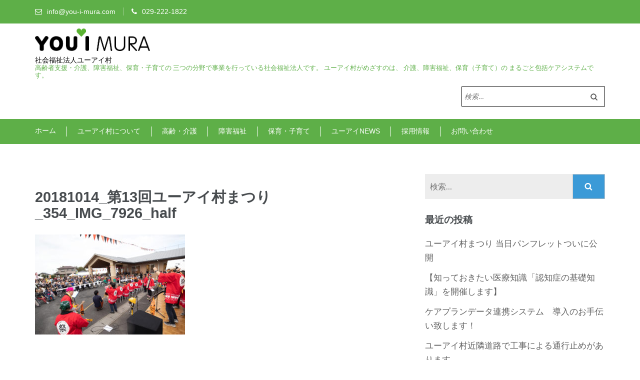

--- FILE ---
content_type: text/html; charset=UTF-8
request_url: https://you-i-mura.com/20181014_%E7%AC%AC13%E5%9B%9E%E3%83%A6%E3%83%BC%E3%82%A2%E3%82%A4%E6%9D%91%E3%81%BE%E3%81%A4%E3%82%8A_354_img_7926_half/
body_size: 19305
content:
    <!DOCTYPE html>
    <html dir="ltr" lang="ja" prefix="og: https://ogp.me/ns#">
    <head>

    <meta charset="UTF-8">
    <meta name="viewport" content="width=device-width, initial-scale=1">
    <link rel="profile" href="http://gmpg.org/xfn/11">
    <link rel="pingback" href="https://you-i-mura.com/wp/xmlrpc.php">
    <title>20181014_第13回ユーアイ村まつり_354_IMG_7926_half | 社会福祉法人ユーアイ村</title>

		<!-- All in One SEO 4.9.0 - aioseo.com -->
	<meta name="robots" content="max-image-preview:large" />
	<meta name="author" content="@you-i_mura"/>
	<link rel="canonical" href="https://you-i-mura.com/20181014_%e7%ac%ac13%e5%9b%9e%e3%83%a6%e3%83%bc%e3%82%a2%e3%82%a4%e6%9d%91%e3%81%be%e3%81%a4%e3%82%8a_354_img_7926_half/" />
	<meta name="generator" content="All in One SEO (AIOSEO) 4.9.0" />
		<meta property="og:locale" content="ja_JP" />
		<meta property="og:site_name" content="社会福祉法人ユーアイ村 | 高齢者支援・介護、障害福祉、保育・子育ての 三つの分野で事業を行っている社会福祉法人です。 ユーアイ村がめざすのは、 介護、障害福祉、保育（子育て）の まるごと包括ケアシステムです。" />
		<meta property="og:type" content="article" />
		<meta property="og:title" content="20181014_第13回ユーアイ村まつり_354_IMG_7926_half | 社会福祉法人ユーアイ村" />
		<meta property="og:url" content="https://you-i-mura.com/20181014_%e7%ac%ac13%e5%9b%9e%e3%83%a6%e3%83%bc%e3%82%a2%e3%82%a4%e6%9d%91%e3%81%be%e3%81%a4%e3%82%8a_354_img_7926_half/" />
		<meta property="og:image" content="https://you-i-mura.com/wp/wp-content/uploads/2018/06/cropped-logo-1.png" />
		<meta property="og:image:secure_url" content="https://you-i-mura.com/wp/wp-content/uploads/2018/06/cropped-logo-1.png" />
		<meta property="article:published_time" content="2021-08-11T04:09:44+00:00" />
		<meta property="article:modified_time" content="2021-08-11T04:09:44+00:00" />
		<meta name="twitter:card" content="summary" />
		<meta name="twitter:title" content="20181014_第13回ユーアイ村まつり_354_IMG_7926_half | 社会福祉法人ユーアイ村" />
		<meta name="twitter:image" content="https://you-i-mura.com/wp/wp-content/uploads/2018/06/cropped-logo-1.png" />
		<script type="application/ld+json" class="aioseo-schema">
			{"@context":"https:\/\/schema.org","@graph":[{"@type":"BreadcrumbList","@id":"https:\/\/you-i-mura.com\/20181014_%e7%ac%ac13%e5%9b%9e%e3%83%a6%e3%83%bc%e3%82%a2%e3%82%a4%e6%9d%91%e3%81%be%e3%81%a4%e3%82%8a_354_img_7926_half\/#breadcrumblist","itemListElement":[{"@type":"ListItem","@id":"https:\/\/you-i-mura.com#listItem","position":1,"name":"\u30db\u30fc\u30e0","item":"https:\/\/you-i-mura.com","nextItem":{"@type":"ListItem","@id":"https:\/\/you-i-mura.com\/20181014_%e7%ac%ac13%e5%9b%9e%e3%83%a6%e3%83%bc%e3%82%a2%e3%82%a4%e6%9d%91%e3%81%be%e3%81%a4%e3%82%8a_354_img_7926_half\/#listItem","name":"20181014_\u7b2c13\u56de\u30e6\u30fc\u30a2\u30a4\u6751\u307e\u3064\u308a_354_IMG_7926_half"}},{"@type":"ListItem","@id":"https:\/\/you-i-mura.com\/20181014_%e7%ac%ac13%e5%9b%9e%e3%83%a6%e3%83%bc%e3%82%a2%e3%82%a4%e6%9d%91%e3%81%be%e3%81%a4%e3%82%8a_354_img_7926_half\/#listItem","position":2,"name":"20181014_\u7b2c13\u56de\u30e6\u30fc\u30a2\u30a4\u6751\u307e\u3064\u308a_354_IMG_7926_half","previousItem":{"@type":"ListItem","@id":"https:\/\/you-i-mura.com#listItem","name":"\u30db\u30fc\u30e0"}}]},{"@type":"ItemPage","@id":"https:\/\/you-i-mura.com\/20181014_%e7%ac%ac13%e5%9b%9e%e3%83%a6%e3%83%bc%e3%82%a2%e3%82%a4%e6%9d%91%e3%81%be%e3%81%a4%e3%82%8a_354_img_7926_half\/#itempage","url":"https:\/\/you-i-mura.com\/20181014_%e7%ac%ac13%e5%9b%9e%e3%83%a6%e3%83%bc%e3%82%a2%e3%82%a4%e6%9d%91%e3%81%be%e3%81%a4%e3%82%8a_354_img_7926_half\/","name":"20181014_\u7b2c13\u56de\u30e6\u30fc\u30a2\u30a4\u6751\u307e\u3064\u308a_354_IMG_7926_half | \u793e\u4f1a\u798f\u7949\u6cd5\u4eba\u30e6\u30fc\u30a2\u30a4\u6751","inLanguage":"ja","isPartOf":{"@id":"https:\/\/you-i-mura.com\/#website"},"breadcrumb":{"@id":"https:\/\/you-i-mura.com\/20181014_%e7%ac%ac13%e5%9b%9e%e3%83%a6%e3%83%bc%e3%82%a2%e3%82%a4%e6%9d%91%e3%81%be%e3%81%a4%e3%82%8a_354_img_7926_half\/#breadcrumblist"},"author":{"@id":"https:\/\/you-i-mura.com\/author\/you-i_mura\/#author"},"creator":{"@id":"https:\/\/you-i-mura.com\/author\/you-i_mura\/#author"},"datePublished":"2021-08-11T13:09:44+09:00","dateModified":"2021-08-11T13:09:44+09:00"},{"@type":"Organization","@id":"https:\/\/you-i-mura.com\/#organization","name":"\u793e\u4f1a\u798f\u7949\u6cd5\u4eba\u30e6\u30fc\u30a2\u30a4\u6751","description":"\u9ad8\u9f62\u8005\u652f\u63f4\u30fb\u4ecb\u8b77\u3001\u969c\u5bb3\u798f\u7949\u3001\u4fdd\u80b2\u30fb\u5b50\u80b2\u3066\u306e \u4e09\u3064\u306e\u5206\u91ce\u3067\u4e8b\u696d\u3092\u884c\u3063\u3066\u3044\u308b\u793e\u4f1a\u798f\u7949\u6cd5\u4eba\u3067\u3059\u3002 \u30e6\u30fc\u30a2\u30a4\u6751\u304c\u3081\u3056\u3059\u306e\u306f\u3001 \u4ecb\u8b77\u3001\u969c\u5bb3\u798f\u7949\u3001\u4fdd\u80b2\uff08\u5b50\u80b2\u3066\uff09\u306e \u307e\u308b\u3054\u3068\u5305\u62ec\u30b1\u30a2\u30b7\u30b9\u30c6\u30e0\u3067\u3059\u3002","url":"https:\/\/you-i-mura.com\/","logo":{"@type":"ImageObject","url":"https:\/\/you-i-mura.com\/wp\/wp-content\/uploads\/2018\/06\/logo.png","@id":"https:\/\/you-i-mura.com\/20181014_%e7%ac%ac13%e5%9b%9e%e3%83%a6%e3%83%bc%e3%82%a2%e3%82%a4%e6%9d%91%e3%81%be%e3%81%a4%e3%82%8a_354_img_7926_half\/#organizationLogo","width":527,"height":102},"image":{"@id":"https:\/\/you-i-mura.com\/20181014_%e7%ac%ac13%e5%9b%9e%e3%83%a6%e3%83%bc%e3%82%a2%e3%82%a4%e6%9d%91%e3%81%be%e3%81%a4%e3%82%8a_354_img_7926_half\/#organizationLogo"}},{"@type":"Person","@id":"https:\/\/you-i-mura.com\/author\/you-i_mura\/#author","url":"https:\/\/you-i-mura.com\/author\/you-i_mura\/","name":"@you-i_mura","image":{"@type":"ImageObject","@id":"https:\/\/you-i-mura.com\/20181014_%e7%ac%ac13%e5%9b%9e%e3%83%a6%e3%83%bc%e3%82%a2%e3%82%a4%e6%9d%91%e3%81%be%e3%81%a4%e3%82%8a_354_img_7926_half\/#authorImage","url":"https:\/\/secure.gravatar.com\/avatar\/a425a492b937f21d28a13aa708c641f7da767d75c01f96f69e496044aac8e5ff?s=96&d=mm&r=g","width":96,"height":96,"caption":"@you-i_mura"}},{"@type":"WebSite","@id":"https:\/\/you-i-mura.com\/#website","url":"https:\/\/you-i-mura.com\/","name":"\u793e\u4f1a\u798f\u7949\u6cd5\u4eba\u30e6\u30fc\u30a2\u30a4\u6751","alternateName":"YOU-I-MURA","description":"\u9ad8\u9f62\u8005\u652f\u63f4\u30fb\u4ecb\u8b77\u3001\u969c\u5bb3\u798f\u7949\u3001\u4fdd\u80b2\u30fb\u5b50\u80b2\u3066\u306e \u4e09\u3064\u306e\u5206\u91ce\u3067\u4e8b\u696d\u3092\u884c\u3063\u3066\u3044\u308b\u793e\u4f1a\u798f\u7949\u6cd5\u4eba\u3067\u3059\u3002 \u30e6\u30fc\u30a2\u30a4\u6751\u304c\u3081\u3056\u3059\u306e\u306f\u3001 \u4ecb\u8b77\u3001\u969c\u5bb3\u798f\u7949\u3001\u4fdd\u80b2\uff08\u5b50\u80b2\u3066\uff09\u306e \u307e\u308b\u3054\u3068\u5305\u62ec\u30b1\u30a2\u30b7\u30b9\u30c6\u30e0\u3067\u3059\u3002","inLanguage":"ja","publisher":{"@id":"https:\/\/you-i-mura.com\/#organization"}}]}
		</script>
		<!-- All in One SEO -->

<link rel='dns-prefetch' href='//fonts.googleapis.com' />
<link rel="alternate" type="application/rss+xml" title="社会福祉法人ユーアイ村 &raquo; フィード" href="https://you-i-mura.com/feed/" />
<link rel="alternate" type="application/rss+xml" title="社会福祉法人ユーアイ村 &raquo; コメントフィード" href="https://you-i-mura.com/comments/feed/" />
<link rel="alternate" type="application/rss+xml" title="社会福祉法人ユーアイ村 &raquo; 20181014_第13回ユーアイ村まつり_354_IMG_7926_half のコメントのフィード" href="https://you-i-mura.com/feed/?attachment_id=4141" />
<link rel="alternate" title="oEmbed (JSON)" type="application/json+oembed" href="https://you-i-mura.com/wp-json/oembed/1.0/embed?url=https%3A%2F%2Fyou-i-mura.com%2F20181014_%25e7%25ac%25ac13%25e5%259b%259e%25e3%2583%25a6%25e3%2583%25bc%25e3%2582%25a2%25e3%2582%25a4%25e6%259d%2591%25e3%2581%25be%25e3%2581%25a4%25e3%2582%258a_354_img_7926_half%2F" />
<link rel="alternate" title="oEmbed (XML)" type="text/xml+oembed" href="https://you-i-mura.com/wp-json/oembed/1.0/embed?url=https%3A%2F%2Fyou-i-mura.com%2F20181014_%25e7%25ac%25ac13%25e5%259b%259e%25e3%2583%25a6%25e3%2583%25bc%25e3%2582%25a2%25e3%2582%25a4%25e6%259d%2591%25e3%2581%25be%25e3%2581%25a4%25e3%2582%258a_354_img_7926_half%2F&#038;format=xml" />
<style id='wp-img-auto-sizes-contain-inline-css' type='text/css'>
img:is([sizes=auto i],[sizes^="auto," i]){contain-intrinsic-size:3000px 1500px}
/*# sourceURL=wp-img-auto-sizes-contain-inline-css */
</style>
<link rel='stylesheet' id='sbi_styles-css' href='https://you-i-mura.com/wp/wp-content/plugins/instagram-feed/css/sbi-styles.min.css?ver=6.10.0' type='text/css' media='all' />
<style id='wp-emoji-styles-inline-css' type='text/css'>

	img.wp-smiley, img.emoji {
		display: inline !important;
		border: none !important;
		box-shadow: none !important;
		height: 1em !important;
		width: 1em !important;
		margin: 0 0.07em !important;
		vertical-align: -0.1em !important;
		background: none !important;
		padding: 0 !important;
	}
/*# sourceURL=wp-emoji-styles-inline-css */
</style>
<style id='wp-block-library-inline-css' type='text/css'>
:root{--wp-block-synced-color:#7a00df;--wp-block-synced-color--rgb:122,0,223;--wp-bound-block-color:var(--wp-block-synced-color);--wp-editor-canvas-background:#ddd;--wp-admin-theme-color:#007cba;--wp-admin-theme-color--rgb:0,124,186;--wp-admin-theme-color-darker-10:#006ba1;--wp-admin-theme-color-darker-10--rgb:0,107,160.5;--wp-admin-theme-color-darker-20:#005a87;--wp-admin-theme-color-darker-20--rgb:0,90,135;--wp-admin-border-width-focus:2px}@media (min-resolution:192dpi){:root{--wp-admin-border-width-focus:1.5px}}.wp-element-button{cursor:pointer}:root .has-very-light-gray-background-color{background-color:#eee}:root .has-very-dark-gray-background-color{background-color:#313131}:root .has-very-light-gray-color{color:#eee}:root .has-very-dark-gray-color{color:#313131}:root .has-vivid-green-cyan-to-vivid-cyan-blue-gradient-background{background:linear-gradient(135deg,#00d084,#0693e3)}:root .has-purple-crush-gradient-background{background:linear-gradient(135deg,#34e2e4,#4721fb 50%,#ab1dfe)}:root .has-hazy-dawn-gradient-background{background:linear-gradient(135deg,#faaca8,#dad0ec)}:root .has-subdued-olive-gradient-background{background:linear-gradient(135deg,#fafae1,#67a671)}:root .has-atomic-cream-gradient-background{background:linear-gradient(135deg,#fdd79a,#004a59)}:root .has-nightshade-gradient-background{background:linear-gradient(135deg,#330968,#31cdcf)}:root .has-midnight-gradient-background{background:linear-gradient(135deg,#020381,#2874fc)}:root{--wp--preset--font-size--normal:16px;--wp--preset--font-size--huge:42px}.has-regular-font-size{font-size:1em}.has-larger-font-size{font-size:2.625em}.has-normal-font-size{font-size:var(--wp--preset--font-size--normal)}.has-huge-font-size{font-size:var(--wp--preset--font-size--huge)}.has-text-align-center{text-align:center}.has-text-align-left{text-align:left}.has-text-align-right{text-align:right}.has-fit-text{white-space:nowrap!important}#end-resizable-editor-section{display:none}.aligncenter{clear:both}.items-justified-left{justify-content:flex-start}.items-justified-center{justify-content:center}.items-justified-right{justify-content:flex-end}.items-justified-space-between{justify-content:space-between}.screen-reader-text{border:0;clip-path:inset(50%);height:1px;margin:-1px;overflow:hidden;padding:0;position:absolute;width:1px;word-wrap:normal!important}.screen-reader-text:focus{background-color:#ddd;clip-path:none;color:#444;display:block;font-size:1em;height:auto;left:5px;line-height:normal;padding:15px 23px 14px;text-decoration:none;top:5px;width:auto;z-index:100000}html :where(.has-border-color){border-style:solid}html :where([style*=border-top-color]){border-top-style:solid}html :where([style*=border-right-color]){border-right-style:solid}html :where([style*=border-bottom-color]){border-bottom-style:solid}html :where([style*=border-left-color]){border-left-style:solid}html :where([style*=border-width]){border-style:solid}html :where([style*=border-top-width]){border-top-style:solid}html :where([style*=border-right-width]){border-right-style:solid}html :where([style*=border-bottom-width]){border-bottom-style:solid}html :where([style*=border-left-width]){border-left-style:solid}html :where(img[class*=wp-image-]){height:auto;max-width:100%}:where(figure){margin:0 0 1em}html :where(.is-position-sticky){--wp-admin--admin-bar--position-offset:var(--wp-admin--admin-bar--height,0px)}@media screen and (max-width:600px){html :where(.is-position-sticky){--wp-admin--admin-bar--position-offset:0px}}

/*# sourceURL=wp-block-library-inline-css */
</style><style id='global-styles-inline-css' type='text/css'>
:root{--wp--preset--aspect-ratio--square: 1;--wp--preset--aspect-ratio--4-3: 4/3;--wp--preset--aspect-ratio--3-4: 3/4;--wp--preset--aspect-ratio--3-2: 3/2;--wp--preset--aspect-ratio--2-3: 2/3;--wp--preset--aspect-ratio--16-9: 16/9;--wp--preset--aspect-ratio--9-16: 9/16;--wp--preset--color--black: #000000;--wp--preset--color--cyan-bluish-gray: #abb8c3;--wp--preset--color--white: #ffffff;--wp--preset--color--pale-pink: #f78da7;--wp--preset--color--vivid-red: #cf2e2e;--wp--preset--color--luminous-vivid-orange: #ff6900;--wp--preset--color--luminous-vivid-amber: #fcb900;--wp--preset--color--light-green-cyan: #7bdcb5;--wp--preset--color--vivid-green-cyan: #00d084;--wp--preset--color--pale-cyan-blue: #8ed1fc;--wp--preset--color--vivid-cyan-blue: #0693e3;--wp--preset--color--vivid-purple: #9b51e0;--wp--preset--gradient--vivid-cyan-blue-to-vivid-purple: linear-gradient(135deg,rgb(6,147,227) 0%,rgb(155,81,224) 100%);--wp--preset--gradient--light-green-cyan-to-vivid-green-cyan: linear-gradient(135deg,rgb(122,220,180) 0%,rgb(0,208,130) 100%);--wp--preset--gradient--luminous-vivid-amber-to-luminous-vivid-orange: linear-gradient(135deg,rgb(252,185,0) 0%,rgb(255,105,0) 100%);--wp--preset--gradient--luminous-vivid-orange-to-vivid-red: linear-gradient(135deg,rgb(255,105,0) 0%,rgb(207,46,46) 100%);--wp--preset--gradient--very-light-gray-to-cyan-bluish-gray: linear-gradient(135deg,rgb(238,238,238) 0%,rgb(169,184,195) 100%);--wp--preset--gradient--cool-to-warm-spectrum: linear-gradient(135deg,rgb(74,234,220) 0%,rgb(151,120,209) 20%,rgb(207,42,186) 40%,rgb(238,44,130) 60%,rgb(251,105,98) 80%,rgb(254,248,76) 100%);--wp--preset--gradient--blush-light-purple: linear-gradient(135deg,rgb(255,206,236) 0%,rgb(152,150,240) 100%);--wp--preset--gradient--blush-bordeaux: linear-gradient(135deg,rgb(254,205,165) 0%,rgb(254,45,45) 50%,rgb(107,0,62) 100%);--wp--preset--gradient--luminous-dusk: linear-gradient(135deg,rgb(255,203,112) 0%,rgb(199,81,192) 50%,rgb(65,88,208) 100%);--wp--preset--gradient--pale-ocean: linear-gradient(135deg,rgb(255,245,203) 0%,rgb(182,227,212) 50%,rgb(51,167,181) 100%);--wp--preset--gradient--electric-grass: linear-gradient(135deg,rgb(202,248,128) 0%,rgb(113,206,126) 100%);--wp--preset--gradient--midnight: linear-gradient(135deg,rgb(2,3,129) 0%,rgb(40,116,252) 100%);--wp--preset--font-size--small: 13px;--wp--preset--font-size--medium: 20px;--wp--preset--font-size--large: 36px;--wp--preset--font-size--x-large: 42px;--wp--preset--spacing--20: 0.44rem;--wp--preset--spacing--30: 0.67rem;--wp--preset--spacing--40: 1rem;--wp--preset--spacing--50: 1.5rem;--wp--preset--spacing--60: 2.25rem;--wp--preset--spacing--70: 3.38rem;--wp--preset--spacing--80: 5.06rem;--wp--preset--shadow--natural: 6px 6px 9px rgba(0, 0, 0, 0.2);--wp--preset--shadow--deep: 12px 12px 50px rgba(0, 0, 0, 0.4);--wp--preset--shadow--sharp: 6px 6px 0px rgba(0, 0, 0, 0.2);--wp--preset--shadow--outlined: 6px 6px 0px -3px rgb(255, 255, 255), 6px 6px rgb(0, 0, 0);--wp--preset--shadow--crisp: 6px 6px 0px rgb(0, 0, 0);}:where(.is-layout-flex){gap: 0.5em;}:where(.is-layout-grid){gap: 0.5em;}body .is-layout-flex{display: flex;}.is-layout-flex{flex-wrap: wrap;align-items: center;}.is-layout-flex > :is(*, div){margin: 0;}body .is-layout-grid{display: grid;}.is-layout-grid > :is(*, div){margin: 0;}:where(.wp-block-columns.is-layout-flex){gap: 2em;}:where(.wp-block-columns.is-layout-grid){gap: 2em;}:where(.wp-block-post-template.is-layout-flex){gap: 1.25em;}:where(.wp-block-post-template.is-layout-grid){gap: 1.25em;}.has-black-color{color: var(--wp--preset--color--black) !important;}.has-cyan-bluish-gray-color{color: var(--wp--preset--color--cyan-bluish-gray) !important;}.has-white-color{color: var(--wp--preset--color--white) !important;}.has-pale-pink-color{color: var(--wp--preset--color--pale-pink) !important;}.has-vivid-red-color{color: var(--wp--preset--color--vivid-red) !important;}.has-luminous-vivid-orange-color{color: var(--wp--preset--color--luminous-vivid-orange) !important;}.has-luminous-vivid-amber-color{color: var(--wp--preset--color--luminous-vivid-amber) !important;}.has-light-green-cyan-color{color: var(--wp--preset--color--light-green-cyan) !important;}.has-vivid-green-cyan-color{color: var(--wp--preset--color--vivid-green-cyan) !important;}.has-pale-cyan-blue-color{color: var(--wp--preset--color--pale-cyan-blue) !important;}.has-vivid-cyan-blue-color{color: var(--wp--preset--color--vivid-cyan-blue) !important;}.has-vivid-purple-color{color: var(--wp--preset--color--vivid-purple) !important;}.has-black-background-color{background-color: var(--wp--preset--color--black) !important;}.has-cyan-bluish-gray-background-color{background-color: var(--wp--preset--color--cyan-bluish-gray) !important;}.has-white-background-color{background-color: var(--wp--preset--color--white) !important;}.has-pale-pink-background-color{background-color: var(--wp--preset--color--pale-pink) !important;}.has-vivid-red-background-color{background-color: var(--wp--preset--color--vivid-red) !important;}.has-luminous-vivid-orange-background-color{background-color: var(--wp--preset--color--luminous-vivid-orange) !important;}.has-luminous-vivid-amber-background-color{background-color: var(--wp--preset--color--luminous-vivid-amber) !important;}.has-light-green-cyan-background-color{background-color: var(--wp--preset--color--light-green-cyan) !important;}.has-vivid-green-cyan-background-color{background-color: var(--wp--preset--color--vivid-green-cyan) !important;}.has-pale-cyan-blue-background-color{background-color: var(--wp--preset--color--pale-cyan-blue) !important;}.has-vivid-cyan-blue-background-color{background-color: var(--wp--preset--color--vivid-cyan-blue) !important;}.has-vivid-purple-background-color{background-color: var(--wp--preset--color--vivid-purple) !important;}.has-black-border-color{border-color: var(--wp--preset--color--black) !important;}.has-cyan-bluish-gray-border-color{border-color: var(--wp--preset--color--cyan-bluish-gray) !important;}.has-white-border-color{border-color: var(--wp--preset--color--white) !important;}.has-pale-pink-border-color{border-color: var(--wp--preset--color--pale-pink) !important;}.has-vivid-red-border-color{border-color: var(--wp--preset--color--vivid-red) !important;}.has-luminous-vivid-orange-border-color{border-color: var(--wp--preset--color--luminous-vivid-orange) !important;}.has-luminous-vivid-amber-border-color{border-color: var(--wp--preset--color--luminous-vivid-amber) !important;}.has-light-green-cyan-border-color{border-color: var(--wp--preset--color--light-green-cyan) !important;}.has-vivid-green-cyan-border-color{border-color: var(--wp--preset--color--vivid-green-cyan) !important;}.has-pale-cyan-blue-border-color{border-color: var(--wp--preset--color--pale-cyan-blue) !important;}.has-vivid-cyan-blue-border-color{border-color: var(--wp--preset--color--vivid-cyan-blue) !important;}.has-vivid-purple-border-color{border-color: var(--wp--preset--color--vivid-purple) !important;}.has-vivid-cyan-blue-to-vivid-purple-gradient-background{background: var(--wp--preset--gradient--vivid-cyan-blue-to-vivid-purple) !important;}.has-light-green-cyan-to-vivid-green-cyan-gradient-background{background: var(--wp--preset--gradient--light-green-cyan-to-vivid-green-cyan) !important;}.has-luminous-vivid-amber-to-luminous-vivid-orange-gradient-background{background: var(--wp--preset--gradient--luminous-vivid-amber-to-luminous-vivid-orange) !important;}.has-luminous-vivid-orange-to-vivid-red-gradient-background{background: var(--wp--preset--gradient--luminous-vivid-orange-to-vivid-red) !important;}.has-very-light-gray-to-cyan-bluish-gray-gradient-background{background: var(--wp--preset--gradient--very-light-gray-to-cyan-bluish-gray) !important;}.has-cool-to-warm-spectrum-gradient-background{background: var(--wp--preset--gradient--cool-to-warm-spectrum) !important;}.has-blush-light-purple-gradient-background{background: var(--wp--preset--gradient--blush-light-purple) !important;}.has-blush-bordeaux-gradient-background{background: var(--wp--preset--gradient--blush-bordeaux) !important;}.has-luminous-dusk-gradient-background{background: var(--wp--preset--gradient--luminous-dusk) !important;}.has-pale-ocean-gradient-background{background: var(--wp--preset--gradient--pale-ocean) !important;}.has-electric-grass-gradient-background{background: var(--wp--preset--gradient--electric-grass) !important;}.has-midnight-gradient-background{background: var(--wp--preset--gradient--midnight) !important;}.has-small-font-size{font-size: var(--wp--preset--font-size--small) !important;}.has-medium-font-size{font-size: var(--wp--preset--font-size--medium) !important;}.has-large-font-size{font-size: var(--wp--preset--font-size--large) !important;}.has-x-large-font-size{font-size: var(--wp--preset--font-size--x-large) !important;}
/*# sourceURL=global-styles-inline-css */
</style>

<style id='classic-theme-styles-inline-css' type='text/css'>
/*! This file is auto-generated */
.wp-block-button__link{color:#fff;background-color:#32373c;border-radius:9999px;box-shadow:none;text-decoration:none;padding:calc(.667em + 2px) calc(1.333em + 2px);font-size:1.125em}.wp-block-file__button{background:#32373c;color:#fff;text-decoration:none}
/*# sourceURL=/wp-includes/css/classic-themes.min.css */
</style>
<link rel='stylesheet' id='fvp-frontend-css' href='https://you-i-mura.com/wp/wp-content/plugins/featured-video-plus/styles/frontend.css?ver=2.3.3' type='text/css' media='all' />
<link rel='stylesheet' id='wp-components-css' href='https://you-i-mura.com/wp/wp-includes/css/dist/components/style.min.css?ver=6.9' type='text/css' media='all' />
<link rel='stylesheet' id='godaddy-styles-css' href='https://you-i-mura.com/wp/wp-content/plugins/coblocks/includes/Dependencies/GoDaddy/Styles/build/latest.css?ver=2.0.2' type='text/css' media='all' />
<link rel='stylesheet' id='parent-style-css' href='https://you-i-mura.com/wp/wp-content/themes/education-zone-pro/style.css?ver=6.9' type='text/css' media='all' />
<link rel='stylesheet' id='child-style-css' href='https://you-i-mura.com/wp/wp-content/themes/education-child/style.css?ver=6.9' type='text/css' media='all' />
<link rel='stylesheet' id='font-awesome-css' href='https://you-i-mura.com/wp/wp-content/themes/education-zone-pro/css/font-awesome.css?ver=6.9' type='text/css' media='all' />
<link rel='stylesheet' id='animate-css' href='https://you-i-mura.com/wp/wp-content/themes/education-zone-pro/css/animate.css?ver=6.9' type='text/css' media='all' />
<link rel='stylesheet' id='owl-carousel-min-css' href='https://you-i-mura.com/wp/wp-content/themes/education-zone-pro/css/owl.carousel.min.css?ver=6.9' type='text/css' media='all' />
<link rel='stylesheet' id='owl-theme-default-min-css' href='https://you-i-mura.com/wp/wp-content/themes/education-zone-pro/css/owl.theme.default.min.css?ver=6.9' type='text/css' media='all' />
<link rel='stylesheet' id='lightslider-style-css' href='https://you-i-mura.com/wp/wp-content/themes/education-zone-pro/css/lightslider.css?ver=6.9' type='text/css' media='all' />
<link rel='stylesheet' id='customscrollbar-style-css' href='https://you-i-mura.com/wp/wp-content/themes/education-zone-pro/css/jquery.mCustomScrollbar.css?ver=6.9' type='text/css' media='all' />
<link rel='stylesheet' id='jquery-sidrlight-css' href='https://you-i-mura.com/wp/wp-content/themes/education-zone-pro/css/jquery.sidr.light.css?ver=6.9' type='text/css' media='all' />
<link rel='stylesheet' id='odometer-css' href='https://you-i-mura.com/wp/wp-content/themes/education-zone-pro/css/odometer.css?ver=6.9' type='text/css' media='all' />
<link rel='stylesheet' id='education-zone-pro-style-css' href='https://you-i-mura.com/wp/wp-content/themes/education-child/style.css?ver=6.9' type='text/css' media='all' />
<link rel='stylesheet' id='jquery.fancybox-css' href='https://you-i-mura.com/wp/wp-content/themes/education-zone-pro/js/fancybox/jquery.fancybox.css?ver=2.1.5' type='text/css' media='all' />
<link rel='stylesheet' id='education-zone-pro-google-fonts-css' href='https://fonts.googleapis.com/css?family=Lato%3Aregular%7CLato%3A700&#038;subset' type='text/css' media='all' />
<link rel='stylesheet' id='kirki_google_fonts-css' href='https://fonts.googleapis.com/css?family=Lato%3Aregular%2C700&#038;subset&#038;ver=3.0.16' type='text/css' media='all' />
<script type="text/javascript" src="https://you-i-mura.com/wp/wp-includes/js/jquery/jquery.min.js?ver=3.7.1" id="jquery-core-js"></script>
<script type="text/javascript" src="https://you-i-mura.com/wp/wp-includes/js/jquery/jquery-migrate.min.js?ver=3.4.1" id="jquery-migrate-js"></script>
<script type="text/javascript" src="https://you-i-mura.com/wp/wp-content/plugins/featured-video-plus/js/jquery.fitvids.min.js?ver=master-2015-08" id="jquery.fitvids-js"></script>
<script type="text/javascript" id="fvp-frontend-js-extra">
/* <![CDATA[ */
var fvpdata = {"ajaxurl":"https://you-i-mura.com/wp/wp-admin/admin-ajax.php","nonce":"9cc1b86b87","fitvids":"1","dynamic":"","overlay":"","opacity":"0.75","color":"b","width":"640"};
//# sourceURL=fvp-frontend-js-extra
/* ]]> */
</script>
<script type="text/javascript" src="https://you-i-mura.com/wp/wp-content/plugins/featured-video-plus/js/frontend.min.js?ver=2.3.3" id="fvp-frontend-js"></script>
<link rel="https://api.w.org/" href="https://you-i-mura.com/wp-json/" /><link rel="alternate" title="JSON" type="application/json" href="https://you-i-mura.com/wp-json/wp/v2/media/4141" /><link rel="EditURI" type="application/rsd+xml" title="RSD" href="https://you-i-mura.com/wp/xmlrpc.php?rsd" />
<meta name="generator" content="WordPress 6.9" />
<link rel='shortlink' href='https://you-i-mura.com/?p=4141' />
<style type='text/css' media='all'>    
    body{
    	font-size: 18px;
    	line-height: 28px;
    	color: #5d5d5d;
    	font-family: Lato;
        font-weight: 400;
        font-style: normal;
        background: url() #ffffff;
    }  

    body,
    button,
    input,
    select,
    textarea{
        font-family: Lato;
    }
    
    a{
        color: #3b9ad7;   
    }


    .site-header .site-branding .site-description{
        font-family: Lato; 
    }

    
    /* home page section title style */
    
    .welcome-note .header-part .section-title,
    .featured-courses .header-part .section-title,
    .theme .header-part .section-title,
    .choose-us .header-part .section-title,
    .student-stories .header-part .section-title,
    .latest-events .header-part .section-title,
    .news-category .section-title,
    .team-section .header-part .section-title,
    .photo-gallery .header-part .section-title,
    .page-header .page-title {
        font-size: 38px;
    	line-height: 42px;
    	font-family: Lato;
        font-weight: 700;
        font-style: normal;        
    }

    .welcome-note .header-part .section-title,
    .featured-courses .header-part .section-title,
    .choose-us .header-part .section-title,
    .latest-events .header-part .section-title,
    .news-category .section-title,
    .photo-gallery .header-part .section-title,
    .page-header .page-title{
        color: #5d5d5d;
    }


    .site-header .apply-btn{border-color: #3b9ad7;}

    .site-header .apply-btn:hover,
    .site-header .apply-btn:focus{
        background: #3b9ad7;
    }
    
    
    #primary .post .entry-title{
        font-size: 29px;;
        line-height: 32px;
        font-family: Lato;
        font-weight: 700;
    }
    
    #secondary .widget-title,
    .widget-area .widget-title,
    #secondary .widget.widget_education_zone_pro_stat_counter_widget .col span,
    .site-footer .widget.widget_education_zone_pro_stat_counter_widget .col span{
        font-family: Lato;
    }
  
    /* H1 content */
    .post .entry-content h1,
    .page .entry-content h1{
        font-family: Lato;
        font-size: 38px;
        font-weight: 700;
        font-style: normal;
        line-height: 42px;
        color: #474b4e;
    }
    
    /* H2 content */
    .post .entry-content h2,
    .page .entry-content h2{
        font-family: Lato;
        font-size: 29px;
        font-weight: 700;
        font-style: normal;
        line-height: 32px;
        color: #393939;
    }
    
    /* H3 content */
    .post .entry-content h3,
    .page .entry-content h3{
        font-family: Lato;
        font-size: 23px;
        font-weight: 700;
        font-style: normal;
        line-height: 28px;
        color: #393939;
    }
    
    /* H4 content */
    .post .entry-content h4,
    .page .entry-content h4{
        font-family: Lato;
        font-size: 21px;
        font-weight: 700;
        font-style: normal;
        line-height: 25px;
        color: #393939;
    }
    
    /* H5 content */
    .post .entry-content h5,
    .page .entry-content h5{
        font-family: Lato;
        font-size: 19px;
        font-weight: 700;
        font-style: normal;
        line-height: 22px;
        color: #393939;
    }
    
    /* H6 content */
    .post .entry-content h6,
    .page .entry-content h6{
        font-family: Lato;
        font-size: 17px;
        font-weight: 700;
        font-style: normal;
        line-height: 21px;
        color: #393939;
    }
    
    .site-header .header-top,
    .site-header .header-top .secondary-nav ul,
    .site-header .header-bottom,
    .main-navigation ul ul{
        background: #3b9ad7;
    }
    
    .banner .banner-text .text .course-link,
    .featured-courses .learn-more,
    .news-category .more-btn,
    .latest-events .learn-more,
    .featured-courses ul li .image-holder .description .learn-more,
    #primary .read-more, .default-btn{
        background: #3b9ad7;
        border-color: #3b9ad7;
    }
    
    .welcome-note .col h3{
        color: #3b9ad7;
    }
    
    .featured-courses .learn-more:hover,
    .featured-courses .learn-more:focus,
    .news-category .post .entry-header a:hover,
    .news-category .post .entry-header a:focus,
    .news-category .more-btn:hover,
    .news-category .more-btn:focus,
    .choose-us .col h3 a:hover,
    .choose-us .col h3 a:focus,
    .latest-events .post .entry-header a:hover,
    .latest-events .post .entry-header a:focus,
    .latest-events .learn-more:hover,
    .latest-events .learn-more:focus,
    .latest-events .col-2 .post .entry-meta a:hover,
    .latest-events .col-2 .post .entry-meta a:focus,
    .featured-courses ul li .image-holder .description .learn-more:hover,
    .featured-courses ul li .image-holder .description .learn-more:focus,
    #primary .entry-header a:hover,
    #primary .entry-header a:focus,
    #primary .read-more:hover,
    #primary .read-more:focus,
    .default-btn:hover,
    .default-btn:focus{
        color: #3b9ad7;
    }
    
    .navigation.pagination .page-numbers.current,
    .navigation.pagination .page-numbers:hover,
    .navigation.pagination .page-numbers:focus{
        border-color: #3b9ad7;
        color: #3b9ad7;
    }
    
    .theme .theme-description .apply:hover,
    .theme .theme-description .apply:focus{
        background: #3b9ad7;
        border-color: #3b9ad7;
    }
    
    .team-section{
        background: #3b9ad7;
    }
    
    .team-section .learn-more{
        color: #3b9ad7;
    }
    
    .subscription form input[type="submit"]{
        color: #3b9ad7 !important;
    }
    
    .subscription form input[type="submit"]:hover,
    .subscription form input[type="submit"]:focus{
        background: #3b9ad7 !important;
    }
    
    #secondary .widget ul li a:hover,
    #secondary .widget ul li a:focus{
        color: #3b9ad7;
    }
    
    #secondary .widget.widget_education_zone_pro_twitter_feeds_widget ul li a,
    #secondary .widget.widget_rss ul li a{
        color: #3b9ad7;
    }
    
    #secondary .widget.widget.widget_education_zone_pro_social_links li a:hover,
    #secondary .widget.widget.widget_education_zone_pro_social_links li a:focus{
        background: #3b9ad7;
        border-color: #3b9ad7;
    }
    
    .widget-area .widget.widget_calendar table caption,
    .widget-area .widget.widget_calendar table td a,
    .widget-area .widget.widget_calendar table thead{
        background: #3b9ad7;
    }
    
    .widget-area .widget .search-form input[type="submit"],
    .page-header form input[type="submit"]{
        background-color: #3b9ad7;
    }
    
    .widget-area .widget.widget_tag_cloud a:hover,
    .widget-area .widget.widget_tag_cloud a:focus{
        background: #3b9ad7;
    }
    
    .widget.widget_newsletterwidget form input[type="submit"]{
        background: #3b9ad7;
    }
    
    #primary .post .entry-content .rara_accordian,
    #primary .page .entry-content .rara_accordian{
        border-color: #3b9ad7;
    }
    
    #primary .post .entry-content .rara_accordian .rara_accordian_title,
    #primary .page .entry-content .rara_accordian .rara_accordian_title,
    #primary .entry-content .rara_call_to_action_button,
    #primary .entry-content .rara_tab_wrap .rara_tab_group .tab-title.active,
    #primary .entry-content .rara_tab_wrap .rara_tab_group .tab-title:hover,
    #primary .entry-content .rara_tab_wrap .rara_tab_group .tab-title:focus,
    #primary .entry-content .social-shortcode a:hover,
    #primary .entry-content .social-shortcode a:focus{
        background: #3b9ad7;
    }
    
    #primary .entry-content .rara_tab_wrap .rara_tab_group .tab-title,
    #primary .entry-content .social-shortcode a{
        border-color: #3b9ad7;
    }
    
    #primary .entry-content .social-shortcode a{
        color: #3b9ad7;
    }
    
    .rara_toggle{
        border-color: #3b9ad7;
    }
    
    .rara_toggle .rara_toggle_title{
        background: #3b9ad7;
    }
    
    .template-courses .cat-posts .cat-nav li a:hover,
    .template-courses .cat-posts .cat-nav li a:focus,
    .template-courses .cat-posts .cat-nav li.is-active a{
        background: #3b9ad7;
    }
    
    #primary .post .entry-content .highlight,
    #primary .page .entry-content .highlight{
        background: #3b9ad7;
    }
    
    #primary .post .entry-content table th,
    #primary .page .entry-content table th{
        background: #3b9ad7;
    }
    
    .tags .fa, .cat-links .fa,
    .tags-links .fa{
        color: #3b9ad7;
    }
    
    .tags a:hover,
    .tags-links a:hover,
    .cat-links a:hover,
    .tags a:focus,
    .tags-links a:focus,
    .cat-links a:focus{
        text-decoration: none;
        color: #3b9ad7;
    }
    
    .comment-form form input[type="submit"]{
        background: #3b9ad7;
    }
    
    .comment-form form input[type="submit"]:hover,
    .comment-form form input[type="submit"]:focus{
        background: #3b9ad7;
        opacity: 0.8; 
    }
    
    .event-details .event-info .text .fa{
        color: #3b9ad7;
    }
    
    .site-footer{
        background: #1f1f1f;
    }
    
    .thumb-text li .box-1{
        background: #dd3333;
    }
    
    .thumb-text li .box-2{
        background: #237d92;
    }
    
    .thumb-text li .box-3{
        background: #5f934c;
    }
    
    .thumb-text li .box-4{
        background: #bbb248;
    }
    
    #primary .post .entry-content form input[type="submit"]:hover,
    #primary .page .entry-content form input[type="submit"]:hover,
    #primary .post .entry-content form input[type="submit"]:focus,
    #primary .page .entry-content form input[type="submit"]:focus{
        background: #3b9ad7;
        opacity: 0.8;
    }

    .site-header.header-two .info-box .fa{
        color: #3b9ad7;
    }

    .site-header.header-three .main-navigation ul li a:hover,
    .site-header.header-three .main-navigation ul li.current-menu-item a,
    .site-header.header-three .main-navigation ul li a:focus,
    .site-header.header-three .main-navigation ul li:hover > a,
    .site-header.header-four .main-navigation ul li a:hover,
    .site-header.header-four .main-navigation ul li.current-menu-item a,
    .site-header.header-four .main-navigation ul li:hover > a{
        color: #3b9ad7;
    }

    .site-header .more-info span a:hover{
        color: #3b9ad7;
        text-decoration: none;
    }

    .site-header.header-five .main-navigation ul li a:hover,
    .site-header.header-five .main-navigation ul li a:focus,
    .site-header.header-five .main-navigation ul li.current-menu-item a,
    .site-header.header-five .main-navigation ul li:hover > a{
        background: #3b9ad7;
    }

    .site-header.header-five .header-top{
        background: #3b9ad7;
    }

    .site-header.header-six .header-top{
        border-bottom-color: #3b9ad7;
    }

    .student-stories .btn-holder .learn-more:hover,
    .student-stories .btn-holder .learn-more:focus{
        background: #3b9ad7;
        border-color: #3b9ad7;
    }

    .site-header.header-two .form-section .example form,
    .site-header.header-five .form-section .example,
    .site-header.header-five .form-section .example form{
        background: #3b9ad7;
    }

    .site-header.header-two .info-box span a:hover,
    .site-header.header-two .info-box span a:focus{
        color: #3b9ad7;
    }

    .template-contact form input[type="submit"]{
        background: #3b9ad7;
        border: 2px solid #3b9ad7;;
    }

    .template-contact form input[type="submit"]:hover,
    .template-contact form input[type="submit"]:focus{
        background: none;
        color: #3b9ad7;;
    }
    
    
    
    
    
    </style>		<style type="text/css" id="wp-custom-css">
			
.featured-courses .header-part h2::before {
    content: "0 歳から100 歳まで";
    display: block;
    font-size: 80%;
    margin-bottom: 10px;
    font-weight: 300;
}

.theme .header-part h2::before{
	content: "まるごと支援します";
	display: block;
	font-size: 80%;
	margin-bottom:10px;
	font-weight:300;
}


.choose-us .header-part h2::before{
	content: "Do one more, what you can.";
	display: block;
	font-size: 160%;
	color: #C8CACB;
	font-family: 'Nunito', sans-serif;
	font-weight: 700;
	margin-bottom: 20px;
}

.choose-us .container::after{
    content: "";
    display: inline-block;
		background: url(https://you-i-mura.com/wp/wp-content/themes/education-child/images/choose_img.jpg) no-repeat;
    width: 300px;
    height: 300px;
    background-size: 100%;
    border-radius: 50%;
}

.team-section::after{
    content: "";
    display: block;
    background: url(https://you-i-mura.com/wp/wp-content/themes/education-child/images/logo_wt.png) no-repeat center;
    height: 60px;
}

.sub-menu a::before{
	display:none;
}
.featured-courses li a{
	transition:all 0.4s;
	display:block;
}
.featured-courses li a:hover{
	opacity:0.8;
}

.fuchidori {
  color: #000;
  -webkit-text-stroke: 2px #FFF;
  text-stroke: 2px #FFF;
}

p.marugoto_food {
	border-top-style:solid;
	border-top-color:#ee7700;
}
p.marugoto_food strong {
	color:#ee7700;
}
p.marugoto_sodan {
	border-top-style:solid;
	border-top-color:#00ada9;
}
p.marugoto_sodan strong {
	color:#00ada9;
}

.required {
    display: inline-block;
    background-color: #AB1D23;
		border-radius:5pt;
    text-align: center;
    color: #fff;
    padding: 5px 7px 4px;
    margin: 2px;
    font-size: 1.0rem;
    font-style: normal;
    line-height: 1.0;
    font-weight: normal;
}

#primary table#contact_table {
	width: 100%;
  border-collapse: collapse;
	table-layout: fixed;
  word-break: break-all;
  word-wrap: break-all;
}

#primary table#contact_table tr{
  border-bottom: solid 2px white;
}

#primary table#contact_table tr:last-child{
  border-bottom: none;
}

#primary table#contact_table th{
  position: relative;
  text-align: left;
  width: 30%;
  background-color: #5EAF48 ! important;
  color: white;
  padding: 10px 0px 0px 10px;
}

#primary table#contact_table th:after{
  display: block;
  content: "";
  width: 0px;
  height: 0px;
  position: absolute;
  top:calc(50% - 10px);
  right:-10px;
  border-left: 10px solid #5EAF48;
  border-top: 10px solid transparent;
  border-bottom: 10px solid transparent;
}

#primary table#contact_table td{
  text-align: left;
  width: 70%;
  background-color: #fff;
  padding: 5px 5px 5px 20px;
}

#primary table#contact_table input.contact_table_input {
	width:100%; 
	box-sizing:border-box;
}
#primary table#contact_table textarea.contact_table_input {
	width:100%; 
	box-sizing:border-box;
	resize:both;
  padding: 10px 0;
  margin: 2px;
}

#primary table#contact_table input[type="radio"] {
  margin-right: 1px;
}

/* 法人案内用 */
details summary.wp-block-coblocks-accordion-item__title {
	display:list-item;
}

/* ユーアイの家 */
.yerrow_button {
  background-color: #ffd700;
  color: #000;
  border-radius: 10px;
  padding: 10px 30px;
  text-decoration: none;
  font-size: 1em;
  box-shadow: 0 5px 0 #b8860b;
}
.yerrow_button:hover {
  color: #000;
  opacity: 0.6;
}

/* ユーアイホーム（固定ページ） */
table#youihome-hiyo td{
	text-align:left!important;
}

table#youihome-hiyo th{
	text-align:center;
	background-color:#ffffff;
}

/* おまつりページ用 */
div.radius-border {
	border:solid;
	border-radius: 0.5rem;
}

/* ファクトリー */
table.linkbutton-table td span {
  display: block;
  text-decoration: none;
  color: #fff;
  background-color: #aaaaaa;
  border-top-right-radius: 15px;
  border-top-left-radius: 15px;
	margin:0;
	border-style:solid;
	border-color:#aaaaaa;
}
table.linkbutton-table td span.selected {
  background-color: #01AFEC;
	border-color:#01AFEC;
}

table.linkbutton-table td a {
  display: block;
  color:#fff;
}

table.linkbutton-table td span.onlink:hover {
  cursor: pointer;
  background-color:#999999;
  color:#0ff;
}
table.linkbutton-table td{
  padding:0.3vw 0.3vw!important;
}
table.linkbutton-table tr{
	background-color:#fff!important;
}		</style>
		
<link href="https://fonts.googleapis.com/css?family=Nunito" rel="stylesheet">
<link href="https://fonts.googleapis.com/earlyaccess/sawarabigothic.css" rel="stylesheet" />
<link rel="icon" type="image/x-icon" href="https://you-i-mura.com/wp/wp-content/uploads/2020/12/favicon.ico">
	
	
<meta name="google-site-verification" content="3vN77pAXT4aph3ORSlzq7t6KTq_r302mfk8VO8Y4TUE" />
<meta name="google-site-verification" content="rDXpVnysteGRmNSUFSzG-e5aPycCBgDOgrbCd5Hvhb4" />
<!--  -->
	
	
</head>

<body class="attachment wp-singular attachment-template-default single single-attachment postid-4141 attachmentid-4141 attachment-jpeg wp-custom-logo wp-theme-education-zone-pro wp-child-theme-education-child group-blog rightsidebar">

    <div id="page" class="site">
    <header id="masthead" class="site-header header-one" role="banner">
        
                <div class="header-holder">
                    <div class="header-top">
                <div class="container">
                    
                                        <div class="top-links">
                                                <span><i class="fa fa-envelope-o"></i><a href="mailto:info@you-i-mura.com">info@you-i-mura.com</a></span>
                                                <span><i class="fa fa-phone"></i><a href="tel:0292221822">029-222-1822</a></span>
                                            </div>
                                        
                                        
                </div>
            </div>
                        
            <div class="header-m">
                <div class="container">
                    <div class="site-branding">
                        <a href="https://you-i-mura.com/" class="custom-logo-link" rel="home"><img width="527" height="102" src="https://you-i-mura.com/wp/wp-content/uploads/2018/06/cropped-logo-1.png" class="custom-logo" alt="社会福祉法人ユーアイ村" decoding="async" fetchpriority="high" srcset="https://you-i-mura.com/wp/wp-content/uploads/2018/06/cropped-logo-1.png 527w, https://you-i-mura.com/wp/wp-content/uploads/2018/06/cropped-logo-1-300x58.png 300w" sizes="(max-width: 527px) 100vw, 527px" /></a>                        <h1 class="site-title"><a href="https://you-i-mura.com/" rel="home">社会福祉法人ユーアイ村</a></h1>
                                                       <p class="site-description">高齢者支援・介護、障害福祉、保育・子育ての 三つの分野で事業を行っている社会福祉法人です。 ユーアイ村がめざすのは、 介護、障害福祉、保育（子育て）の まるごと包括ケアシステムです。</p>
                                            
                   </div><!-- .site-branding -->
                                           <div class="form-section">
                            <div class="example">                       
                                <form role="search" method="get" class="search-form" action="https://you-i-mura.com/">
				<label>
					<span class="screen-reader-text">検索:</span>
					<input type="search" class="search-field" placeholder="検索&hellip;" value="" name="s" />
				</label>
				<input type="submit" class="search-submit" value="検索" />
			</form>                            </div>
                        </div>
                                    </div>
            </div>
        </div> 
        <div class="sticky-holder"></div>  
        <div class="header-bottom">
            <div class="container">
                    <div id="mobile-header">
        <a id="responsive-menu-button" href="#sidr-main"><i class="fa fa-bars"></i></a>
    </div>    
    <nav id="site-navigation" class="main-navigation" role="navigation">
        <div class="menu-top-menu-container"><ul id="primary-menu" class="menu"><li id="menu-item-44" class="menu-item menu-item-type-custom menu-item-object-custom menu-item-home menu-item-44"><a href="https://you-i-mura.com/">ホーム</a></li>
<li id="menu-item-123" class="menu-item menu-item-type-post_type menu-item-object-page menu-item-has-children menu-item-123"><a href="https://you-i-mura.com/about/">ユーアイ村について</a>
<ul class="sub-menu">
	<li id="menu-item-2268" class="menu-item menu-item-type-post_type menu-item-object-page menu-item-2268"><a href="https://you-i-mura.com/about/coronavirus/">新型コロナウィルス・感染症対策</a></li>
	<li id="menu-item-5848" class="menu-item menu-item-type-post_type menu-item-object-page menu-item-has-children menu-item-5848"><a href="https://you-i-mura.com/about/company-info/">法人案内</a>
	<ul class="sub-menu">
		<li id="menu-item-233" class="menu-item menu-item-type-post_type menu-item-object-page menu-item-233"><a href="https://you-i-mura.com/about/company/">法人概要</a></li>
		<li id="menu-item-7504" class="menu-item menu-item-type-post_type menu-item-object-page menu-item-7504"><a href="https://you-i-mura.com/about/philosophy/">法人理念</a></li>
		<li id="menu-item-7503" class="menu-item menu-item-type-post_type menu-item-object-page menu-item-7503"><a href="https://you-i-mura.com/about/history/">沿革</a></li>
		<li id="menu-item-7509" class="menu-item menu-item-type-post_type menu-item-object-page menu-item-7509"><a href="https://you-i-mura.com/about/executive-introduction/">役員・職員紹介</a></li>
		<li id="menu-item-7505" class="menu-item menu-item-type-post_type menu-item-object-page menu-item-7505"><a href="https://you-i-mura.com/about/ground/">それぞれの施設ができたわけ</a></li>
		<li id="menu-item-7508" class="menu-item menu-item-type-post_type menu-item-object-page menu-item-7508"><a href="https://you-i-mura.com/about/kaikei/">会計報告／現況報告書／情報公表</a></li>
		<li id="menu-item-7506" class="menu-item menu-item-type-post_type menu-item-object-page menu-item-7506"><a href="https://you-i-mura.com/about/nyusatsu/">入札公告</a></li>
		<li id="menu-item-7507" class="menu-item menu-item-type-post_type menu-item-object-page menu-item-7507"><a href="https://you-i-mura.com/about/accessmap/">アクセスマップ</a></li>
	</ul>
</li>
	<li id="menu-item-4178" class="menu-item menu-item-type-post_type menu-item-object-page menu-item-4178"><a href="https://you-i-mura.com/muramatsuri/">ユーアイ村まつり</a></li>
	<li id="menu-item-1879" class="menu-item menu-item-type-post_type menu-item-object-page menu-item-1879"><a href="https://you-i-mura.com/about/complaint/">苦情受付</a></li>
	<li id="menu-item-2719" class="menu-item menu-item-type-post_type menu-item-object-page menu-item-2719"><a href="https://you-i-mura.com/about/kifu/">寄付金の受け入れ</a></li>
	<li id="menu-item-3418" class="menu-item menu-item-type-post_type menu-item-object-page menu-item-3418"><a href="https://you-i-mura.com/about/seminar/">セミナー・勉強会</a></li>
	<li id="menu-item-4614" class="menu-item menu-item-type-post_type menu-item-object-page menu-item-4614"><a href="https://you-i-mura.com/about/marugoto_cafe/">まるごとカフェ</a></li>
	<li id="menu-item-1287" class="menu-item menu-item-type-post_type menu-item-object-page menu-item-1287"><a href="https://you-i-mura.com/youistaff/">ユーアイスタッフのページ</a></li>
	<li id="menu-item-5847" class="menu-item menu-item-type-post_type menu-item-object-page menu-item-5847"><a href="https://you-i-mura.com/about/certificate/">各種証明書の発行について</a></li>
	<li id="menu-item-127" class="menu-item menu-item-type-post_type menu-item-object-page menu-item-has-children menu-item-127"><a href="https://you-i-mura.com/design/">ユーアイデザイン</a>
	<ul class="sub-menu">
		<li id="menu-item-3676" class="menu-item menu-item-type-post_type menu-item-object-page menu-item-3676"><a href="https://you-i-mura.com/design/gambappeibaraki_again/">がんばっぺ！茨城Again　あれから10年</a></li>
	</ul>
</li>
</ul>
</li>
<li id="menu-item-124" class="menu-item menu-item-type-post_type menu-item-object-page menu-item-has-children menu-item-124"><a href="https://you-i-mura.com/aged-care/">高齢・介護</a>
<ul class="sub-menu">
	<li id="menu-item-227" class="menu-item menu-item-type-post_type menu-item-object-page menu-item-has-children menu-item-227"><a href="https://you-i-mura.com/aged-care/house/">ユーアイの家</a>
	<ul class="sub-menu">
		<li id="menu-item-1246" class="menu-item menu-item-type-post_type menu-item-object-page menu-item-1246"><a href="https://you-i-mura.com/shortstay/">ショートステイ空き状況</a></li>
		<li id="menu-item-2563" class="menu-item menu-item-type-post_type menu-item-object-page menu-item-2563"><a href="https://you-i-mura.com/aged-care/house/house_famiry/">ユーアイの家ご家族様のページ</a></li>
	</ul>
</li>
	<li id="menu-item-226" class="menu-item menu-item-type-post_type menu-item-object-page menu-item-has-children menu-item-226"><a href="https://you-i-mura.com/aged-care/day-service/">ユーアイデイサービス</a>
	<ul class="sub-menu">
		<li id="menu-item-6521" class="menu-item menu-item-type-post_type menu-item-object-page menu-item-6521"><a href="https://you-i-mura.com/aged-care/day-service/day-service_availability/">デイサービス空き状況</a></li>
	</ul>
</li>
	<li id="menu-item-225" class="menu-item menu-item-type-post_type menu-item-object-page menu-item-225"><a href="https://you-i-mura.com/aged-care/care-plan/">ユーアイケアプラン</a></li>
	<li id="menu-item-224" class="menu-item menu-item-type-post_type menu-item-object-page menu-item-has-children menu-item-224"><a href="https://you-i-mura.com/aged-care/mitoshitoubukoureisyashien/">水戸市東部<br>高齢者支援センター</a>
	<ul class="sub-menu">
		<li id="menu-item-1736" class="menu-item menu-item-type-post_type menu-item-object-page menu-item-1736"><a href="https://you-i-mura.com/aged-care/mitoshitoubukoureisyashien/newsletter/">水戸市東部高齢者支援センターだより</a></li>
		<li id="menu-item-2768" class="menu-item menu-item-type-post_type menu-item-object-page menu-item-2768"><a href="https://you-i-mura.com/shienceitermovie/">水戸市東部高齢者支援センター動画</a></li>
	</ul>
</li>
</ul>
</li>
<li id="menu-item-125" class="menu-item menu-item-type-post_type menu-item-object-page menu-item-has-children menu-item-125"><a href="https://you-i-mura.com/disabilities/">障害福祉</a>
<ul class="sub-menu">
	<li id="menu-item-223" class="menu-item menu-item-type-post_type menu-item-object-page menu-item-has-children menu-item-223"><a href="https://you-i-mura.com/disabilities/kitchen/">ユーアイキッチン</a>
	<ul class="sub-menu">
		<li id="menu-item-2691" class="menu-item menu-item-type-post_type menu-item-object-page menu-item-2691"><a href="https://you-i-mura.com/disabilities/kitchen/lunchboxmenu/">お弁当WEB注文(メニュー表)</a></li>
	</ul>
</li>
	<li id="menu-item-6389" class="menu-item menu-item-type-post_type menu-item-object-page menu-item-has-children menu-item-6389"><a href="https://you-i-mura.com/disabilities/factory/">ユーアイファクトリー</a>
	<ul class="sub-menu">
		<li id="menu-item-3021" class="menu-item menu-item-type-post_type menu-item-object-page menu-item-3021"><a href="https://you-i-mura.com/disabilities/factory_old/factory-family/">ファクトリーご家族様のページ</a></li>
		<li id="menu-item-7838" class="menu-item menu-item-type-post_type menu-item-object-page menu-item-7838"><a href="https://you-i-mura.com/disabilities/factory/t-shirt-art2025/">Tシャツアート展2025</a></li>
	</ul>
</li>
	<li id="menu-item-221" class="menu-item menu-item-type-post_type menu-item-object-page menu-item-221"><a href="https://you-i-mura.com/disabilities/support/">ユーアイケアプラン（障害・計画相談）</a></li>
	<li id="menu-item-220" class="menu-item menu-item-type-post_type menu-item-object-page menu-item-220"><a href="https://you-i-mura.com/disabilities/home/">ユーアイホーム</a></li>
</ul>
</li>
<li id="menu-item-126" class="menu-item menu-item-type-post_type menu-item-object-page menu-item-has-children menu-item-126"><a href="https://you-i-mura.com/childcare/">保育・子育て</a>
<ul class="sub-menu">
	<li id="menu-item-219" class="menu-item menu-item-type-post_type menu-item-object-page menu-item-has-children menu-item-219"><a href="https://you-i-mura.com/childcare/nursery-school/">ユーアイほいくえん</a>
	<ul class="sub-menu">
		<li id="menu-item-2357" class="menu-item menu-item-type-post_type menu-item-object-page menu-item-2357"><a href="https://you-i-mura.com/childcare/nursery-school/nursery-school_family/">ほいくえんご家族様のページ</a></li>
	</ul>
</li>
	<li id="menu-item-218" class="menu-item menu-item-type-post_type menu-item-object-page menu-item-has-children menu-item-218"><a href="https://you-i-mura.com/childcare/childcare-support/">ユーアイ子育て支援センター</a>
	<ul class="sub-menu">
		<li id="menu-item-1266" class="menu-item menu-item-type-post_type menu-item-object-page menu-item-1266"><a href="https://you-i-mura.com/monthlyprogram/">今月のプログラム</a></li>
		<li id="menu-item-2893" class="menu-item menu-item-type-post_type menu-item-object-page menu-item-2893"><a href="https://you-i-mura.com/childcare/childcare-support/kosodatereservationsystem/">利用予約システムについて</a></li>
	</ul>
</li>
</ul>
</li>
<li id="menu-item-129" class="menu-item menu-item-type-post_type menu-item-object-page current_page_parent menu-item-has-children menu-item-129"><a href="https://you-i-mura.com/news/">ユーアイNews</a>
<ul class="sub-menu">
	<li id="menu-item-216" class="menu-item menu-item-type-post_type menu-item-object-page menu-item-216"><a href="https://you-i-mura.com/news/gallery/">ギャラリー</a></li>
</ul>
</li>
<li id="menu-item-128" class="menu-item menu-item-type-post_type menu-item-object-page menu-item-has-children menu-item-128"><a href="https://you-i-mura.com/recruit/">採用情報</a>
<ul class="sub-menu">
	<li id="menu-item-250" class="menu-item menu-item-type-post_type menu-item-object-page menu-item-250"><a href="https://you-i-mura.com/recruit/new/">新卒採用情報</a></li>
	<li id="menu-item-249" class="menu-item menu-item-type-post_type menu-item-object-page menu-item-249"><a href="https://you-i-mura.com/recruit/career/">正職員の中途採用</a></li>
	<li id="menu-item-248" class="menu-item menu-item-type-post_type menu-item-object-page menu-item-248"><a href="https://you-i-mura.com/recruit/part/">パート・アルバイト採用</a></li>
	<li id="menu-item-247" class="menu-item menu-item-type-post_type menu-item-object-page menu-item-247"><a href="https://you-i-mura.com/recruit/voice/">職員の声</a></li>
	<li id="menu-item-246" class="menu-item menu-item-type-post_type menu-item-object-page menu-item-246"><a href="https://you-i-mura.com/recruit/marutto/">まるっとユーアイスタッフ</a></li>
</ul>
</li>
<li id="menu-item-4960" class="menu-item menu-item-type-post_type menu-item-object-page menu-item-4960"><a href="https://you-i-mura.com/otoiawase/">お問い合わせ</a></li>
</ul></div>    </nav><!-- #site-navigation -->
                </div>
        </div>
        
    </header><!-- #masthead -->    <div class="page-header">
        <div class="container">
    
                    
        </div>
    </div>
   
        <div id="content" class="site-content">
            <div class="container"> 
                            <div class="row"> 
                         
    
	<div id="primary" class="content-area">
	    <main id="main" class="site-main" role="main">

		<article id="post-4141" class="post-4141 attachment type-attachment status-inherit hentry latest_post">
    
        
	<header class="entry-header">
		<h1 class="entry-title">20181014_第13回ユーアイ村まつり_354_IMG_7926_half</h1>	</header><!-- .entry-header -->

	<div class="entry-content">
		<p class="attachment"><a href='https://you-i-mura.com/wp/wp-content/uploads/2021/08/7295e4f16e2b7070abb91bb1fd4e177c.jpg'><img decoding="async" width="300" height="200" src="https://you-i-mura.com/wp/wp-content/uploads/2021/08/7295e4f16e2b7070abb91bb1fd4e177c-300x200.jpg" class="attachment-medium size-medium" alt="" srcset="https://you-i-mura.com/wp/wp-content/uploads/2021/08/7295e4f16e2b7070abb91bb1fd4e177c-300x200.jpg 300w, https://you-i-mura.com/wp/wp-content/uploads/2021/08/7295e4f16e2b7070abb91bb1fd4e177c-1024x683.jpg 1024w, https://you-i-mura.com/wp/wp-content/uploads/2021/08/7295e4f16e2b7070abb91bb1fd4e177c-768x512.jpg 768w, https://you-i-mura.com/wp/wp-content/uploads/2021/08/7295e4f16e2b7070abb91bb1fd4e177c-1536x1024.jpg 1536w, https://you-i-mura.com/wp/wp-content/uploads/2021/08/7295e4f16e2b7070abb91bb1fd4e177c.jpg 1920w" sizes="(max-width: 300px) 100vw, 300px" /></a></p>
	</div><!-- .entry-content -->

	<footer class="entry-footer">
			</footer><!-- .entry-footer -->
</article><!-- #post-## -->
    <div class="tag-share">
            </div>
    
		</main><!-- #main -->
	</div><!-- #primary -->


<aside id="secondary" class="widget-area" role="complementary">
	<section id="search-2" class="widget widget_search"><form role="search" method="get" class="search-form" action="https://you-i-mura.com/">
				<label>
					<span class="screen-reader-text">検索:</span>
					<input type="search" class="search-field" placeholder="検索&hellip;" value="" name="s" />
				</label>
				<input type="submit" class="search-submit" value="検索" />
			</form></section>
		<section id="recent-posts-2" class="widget widget_recent_entries">
		<h2 class="widget-title">最近の投稿</h2>
		<ul>
											<li>
					<a href="https://you-i-mura.com/2025/10/15/%e3%83%a6%e3%83%bc%e3%82%a2%e3%82%a4%e6%9d%91%e3%81%be%e3%81%a4%e3%82%8a-%e5%bd%93%e6%97%a5%e3%83%91%e3%83%b3%e3%83%95%e3%83%ac%e3%83%83%e3%83%88%e3%81%a4%e3%81%84%e3%81%ab%e5%85%ac%e9%96%8b/">ユーアイ村まつり 当日パンフレットついに公開</a>
									</li>
											<li>
					<a href="https://you-i-mura.com/2025/09/03/%e3%80%90%e7%9f%a5%e3%81%a3%e3%81%a6%e3%81%8a%e3%81%8d%e3%81%9f%e3%81%84%e5%8c%bb%e7%99%82%e7%9f%a5%e8%ad%98%e3%80%8c%e8%aa%8d%e7%9f%a5%e7%97%87%e3%81%ae%e5%9f%ba%e7%a4%8e%e7%9f%a5%e8%ad%98%e3%80%8d/">【知っておきたい医療知識「認知症の基礎知識」を開催します】</a>
									</li>
											<li>
					<a href="https://you-i-mura.com/2025/08/20/%e3%82%b1%e3%82%a2%e3%83%97%e3%83%a9%e3%83%b3%e3%83%87%e3%83%bc%e3%82%bf%e9%80%a3%e6%90%ba%e3%82%b7%e3%82%b9%e3%83%86%e3%83%a0%e3%80%80%e5%b0%8e%e5%85%a5%e3%81%ae%e3%81%8a%e6%89%8b%e4%bc%9d%e3%81%84/">ケアプランデータ連携システム　導入のお手伝い致します！</a>
									</li>
											<li>
					<a href="https://you-i-mura.com/2025/08/19/%e3%83%a6%e3%83%bc%e3%82%a2%e3%82%a4%e6%9d%91%e8%bf%91%e9%9a%a3%e9%81%93%e8%b7%af%e3%81%a7%e5%b7%a5%e4%ba%8b%e3%81%ab%e3%82%88%e3%82%8b%e9%80%9a%e8%a1%8c%e6%ad%a2%e3%82%81%e3%81%8c%e3%81%82%e3%82%8a/">ユーアイ村近隣道路で工事による通行止めがあります</a>
									</li>
											<li>
					<a href="https://you-i-mura.com/2025/08/08/%e7%ac%ac20%e5%9b%9e%e3%83%a6%e3%83%bc%e3%82%a2%e3%82%a4%e6%9d%91%e3%81%be%e3%81%a4%e3%82%8a%e6%83%85%e5%a0%b1%e3%82%92%e3%82%a4%e3%83%b3%e3%82%b9%e3%82%bf%e3%81%a7%e7%99%ba%e4%bf%a1%e4%b8%ad/">第20回ユーアイ村まつり情報をインスタで発信中</a>
									</li>
					</ul>

		</section><section id="archives-2" class="widget widget_archive"><h2 class="widget-title">アーカイブ</h2>
			<ul>
					<li><a href='https://you-i-mura.com/2025/10/'>2025年10月</a></li>
	<li><a href='https://you-i-mura.com/2025/09/'>2025年9月</a></li>
	<li><a href='https://you-i-mura.com/2025/08/'>2025年8月</a></li>
	<li><a href='https://you-i-mura.com/2025/06/'>2025年6月</a></li>
	<li><a href='https://you-i-mura.com/2025/05/'>2025年5月</a></li>
	<li><a href='https://you-i-mura.com/2025/04/'>2025年4月</a></li>
	<li><a href='https://you-i-mura.com/2025/03/'>2025年3月</a></li>
	<li><a href='https://you-i-mura.com/2025/02/'>2025年2月</a></li>
	<li><a href='https://you-i-mura.com/2025/01/'>2025年1月</a></li>
	<li><a href='https://you-i-mura.com/2024/12/'>2024年12月</a></li>
	<li><a href='https://you-i-mura.com/2024/10/'>2024年10月</a></li>
	<li><a href='https://you-i-mura.com/2024/09/'>2024年9月</a></li>
	<li><a href='https://you-i-mura.com/2024/08/'>2024年8月</a></li>
	<li><a href='https://you-i-mura.com/2024/07/'>2024年7月</a></li>
	<li><a href='https://you-i-mura.com/2024/06/'>2024年6月</a></li>
	<li><a href='https://you-i-mura.com/2024/04/'>2024年4月</a></li>
	<li><a href='https://you-i-mura.com/2024/02/'>2024年2月</a></li>
	<li><a href='https://you-i-mura.com/2024/01/'>2024年1月</a></li>
	<li><a href='https://you-i-mura.com/2023/12/'>2023年12月</a></li>
	<li><a href='https://you-i-mura.com/2023/11/'>2023年11月</a></li>
	<li><a href='https://you-i-mura.com/2023/10/'>2023年10月</a></li>
	<li><a href='https://you-i-mura.com/2023/09/'>2023年9月</a></li>
	<li><a href='https://you-i-mura.com/2023/07/'>2023年7月</a></li>
	<li><a href='https://you-i-mura.com/2023/06/'>2023年6月</a></li>
	<li><a href='https://you-i-mura.com/2023/05/'>2023年5月</a></li>
	<li><a href='https://you-i-mura.com/2023/04/'>2023年4月</a></li>
	<li><a href='https://you-i-mura.com/2023/03/'>2023年3月</a></li>
	<li><a href='https://you-i-mura.com/2023/02/'>2023年2月</a></li>
	<li><a href='https://you-i-mura.com/2023/01/'>2023年1月</a></li>
	<li><a href='https://you-i-mura.com/2022/12/'>2022年12月</a></li>
	<li><a href='https://you-i-mura.com/2022/11/'>2022年11月</a></li>
	<li><a href='https://you-i-mura.com/2022/10/'>2022年10月</a></li>
	<li><a href='https://you-i-mura.com/2022/09/'>2022年9月</a></li>
	<li><a href='https://you-i-mura.com/2022/08/'>2022年8月</a></li>
	<li><a href='https://you-i-mura.com/2022/07/'>2022年7月</a></li>
	<li><a href='https://you-i-mura.com/2022/06/'>2022年6月</a></li>
	<li><a href='https://you-i-mura.com/2022/05/'>2022年5月</a></li>
	<li><a href='https://you-i-mura.com/2022/01/'>2022年1月</a></li>
	<li><a href='https://you-i-mura.com/2021/12/'>2021年12月</a></li>
	<li><a href='https://you-i-mura.com/2021/11/'>2021年11月</a></li>
	<li><a href='https://you-i-mura.com/2021/10/'>2021年10月</a></li>
	<li><a href='https://you-i-mura.com/2021/09/'>2021年9月</a></li>
	<li><a href='https://you-i-mura.com/2021/08/'>2021年8月</a></li>
	<li><a href='https://you-i-mura.com/2021/07/'>2021年7月</a></li>
	<li><a href='https://you-i-mura.com/2021/05/'>2021年5月</a></li>
	<li><a href='https://you-i-mura.com/2021/03/'>2021年3月</a></li>
	<li><a href='https://you-i-mura.com/2021/01/'>2021年1月</a></li>
	<li><a href='https://you-i-mura.com/2020/12/'>2020年12月</a></li>
	<li><a href='https://you-i-mura.com/2020/11/'>2020年11月</a></li>
	<li><a href='https://you-i-mura.com/2020/09/'>2020年9月</a></li>
	<li><a href='https://you-i-mura.com/2020/05/'>2020年5月</a></li>
	<li><a href='https://you-i-mura.com/2020/04/'>2020年4月</a></li>
	<li><a href='https://you-i-mura.com/2020/02/'>2020年2月</a></li>
	<li><a href='https://you-i-mura.com/2020/01/'>2020年1月</a></li>
	<li><a href='https://you-i-mura.com/2019/12/'>2019年12月</a></li>
	<li><a href='https://you-i-mura.com/2019/10/'>2019年10月</a></li>
	<li><a href='https://you-i-mura.com/2019/09/'>2019年9月</a></li>
	<li><a href='https://you-i-mura.com/2019/05/'>2019年5月</a></li>
	<li><a href='https://you-i-mura.com/2019/02/'>2019年2月</a></li>
	<li><a href='https://you-i-mura.com/2018/10/'>2018年10月</a></li>
	<li><a href='https://you-i-mura.com/2018/07/'>2018年7月</a></li>
	<li><a href='https://you-i-mura.com/2018/06/'>2018年6月</a></li>
			</ul>

			</section><section id="categories-2" class="widget widget_categories"><h2 class="widget-title">カテゴリー</h2>
			<ul>
					<li class="cat-item cat-item-3"><a href="https://you-i-mura.com/category/%e3%81%8a%e7%9f%a5%e3%82%89%e3%81%9b/">お知らせ</a>
</li>
			</ul>

			</section></aside><!-- #secondary -->
</div>            </div><!-- #content -->
        </div><!-- .container -->
        <footer id="colophon" class="site-footer" role="contentinfo">
        <div class="container">
            <div class="widget-area">
            <div class="row">
                    
                                    <div class="col"><section id="media_image-4" class="widget widget_media_image"><a href="https://you-i-mura.com/wp/wp-content/uploads/2018/06/logo.png"><img width="527" height="102" src="https://you-i-mura.com/wp/wp-content/uploads/2018/06/logo.png" class="image wp-image-14  attachment-full size-full" alt="" style="max-width: 100%; height: auto;" decoding="async" loading="lazy" srcset="https://you-i-mura.com/wp/wp-content/uploads/2018/06/logo.png 527w, https://you-i-mura.com/wp/wp-content/uploads/2018/06/logo-300x58.png 300w" sizes="auto, (max-width: 527px) 100vw, 527px" /></a></section><section id="custom_html-3" class="widget_text widget widget_custom_html"><div class="textwidget custom-html-widget"><div class="ftText">
<p class="title">社会福祉法人ユーアイ村</p>
<p class="desc">自分でできること、ひとつでも多く</p>
</div></div></section><section id="nav_menu-6" class="widget widget_nav_menu"><div class="menu-top-menu-container"><ul id="menu-top-menu" class="menu"><li class="menu-item menu-item-type-custom menu-item-object-custom menu-item-home menu-item-44"><a href="https://you-i-mura.com/">ホーム</a></li>
<li class="menu-item menu-item-type-post_type menu-item-object-page menu-item-has-children menu-item-123"><a href="https://you-i-mura.com/about/">ユーアイ村について</a>
<ul class="sub-menu">
	<li class="menu-item menu-item-type-post_type menu-item-object-page menu-item-2268"><a href="https://you-i-mura.com/about/coronavirus/">新型コロナウィルス・感染症対策</a></li>
	<li class="menu-item menu-item-type-post_type menu-item-object-page menu-item-has-children menu-item-5848"><a href="https://you-i-mura.com/about/company-info/">法人案内</a>
	<ul class="sub-menu">
		<li class="menu-item menu-item-type-post_type menu-item-object-page menu-item-233"><a href="https://you-i-mura.com/about/company/">法人概要</a></li>
		<li class="menu-item menu-item-type-post_type menu-item-object-page menu-item-7504"><a href="https://you-i-mura.com/about/philosophy/">法人理念</a></li>
		<li class="menu-item menu-item-type-post_type menu-item-object-page menu-item-7503"><a href="https://you-i-mura.com/about/history/">沿革</a></li>
		<li class="menu-item menu-item-type-post_type menu-item-object-page menu-item-7509"><a href="https://you-i-mura.com/about/executive-introduction/">役員・職員紹介</a></li>
		<li class="menu-item menu-item-type-post_type menu-item-object-page menu-item-7505"><a href="https://you-i-mura.com/about/ground/">それぞれの施設ができたわけ</a></li>
		<li class="menu-item menu-item-type-post_type menu-item-object-page menu-item-7508"><a href="https://you-i-mura.com/about/kaikei/">会計報告／現況報告書／情報公表</a></li>
		<li class="menu-item menu-item-type-post_type menu-item-object-page menu-item-7506"><a href="https://you-i-mura.com/about/nyusatsu/">入札公告</a></li>
		<li class="menu-item menu-item-type-post_type menu-item-object-page menu-item-7507"><a href="https://you-i-mura.com/about/accessmap/">アクセスマップ</a></li>
	</ul>
</li>
	<li class="menu-item menu-item-type-post_type menu-item-object-page menu-item-4178"><a href="https://you-i-mura.com/muramatsuri/">ユーアイ村まつり</a></li>
	<li class="menu-item menu-item-type-post_type menu-item-object-page menu-item-1879"><a href="https://you-i-mura.com/about/complaint/">苦情受付</a></li>
	<li class="menu-item menu-item-type-post_type menu-item-object-page menu-item-2719"><a href="https://you-i-mura.com/about/kifu/">寄付金の受け入れ</a></li>
	<li class="menu-item menu-item-type-post_type menu-item-object-page menu-item-3418"><a href="https://you-i-mura.com/about/seminar/">セミナー・勉強会</a></li>
	<li class="menu-item menu-item-type-post_type menu-item-object-page menu-item-4614"><a href="https://you-i-mura.com/about/marugoto_cafe/">まるごとカフェ</a></li>
	<li class="menu-item menu-item-type-post_type menu-item-object-page menu-item-1287"><a href="https://you-i-mura.com/youistaff/">ユーアイスタッフのページ</a></li>
	<li class="menu-item menu-item-type-post_type menu-item-object-page menu-item-5847"><a href="https://you-i-mura.com/about/certificate/">各種証明書の発行について</a></li>
	<li class="menu-item menu-item-type-post_type menu-item-object-page menu-item-has-children menu-item-127"><a href="https://you-i-mura.com/design/">ユーアイデザイン</a>
	<ul class="sub-menu">
		<li class="menu-item menu-item-type-post_type menu-item-object-page menu-item-3676"><a href="https://you-i-mura.com/design/gambappeibaraki_again/">がんばっぺ！茨城Again　あれから10年</a></li>
	</ul>
</li>
</ul>
</li>
<li class="menu-item menu-item-type-post_type menu-item-object-page menu-item-has-children menu-item-124"><a href="https://you-i-mura.com/aged-care/">高齢・介護</a>
<ul class="sub-menu">
	<li class="menu-item menu-item-type-post_type menu-item-object-page menu-item-has-children menu-item-227"><a href="https://you-i-mura.com/aged-care/house/">ユーアイの家</a>
	<ul class="sub-menu">
		<li class="menu-item menu-item-type-post_type menu-item-object-page menu-item-1246"><a href="https://you-i-mura.com/shortstay/">ショートステイ空き状況</a></li>
		<li class="menu-item menu-item-type-post_type menu-item-object-page menu-item-2563"><a href="https://you-i-mura.com/aged-care/house/house_famiry/">ユーアイの家ご家族様のページ</a></li>
	</ul>
</li>
	<li class="menu-item menu-item-type-post_type menu-item-object-page menu-item-has-children menu-item-226"><a href="https://you-i-mura.com/aged-care/day-service/">ユーアイデイサービス</a>
	<ul class="sub-menu">
		<li class="menu-item menu-item-type-post_type menu-item-object-page menu-item-6521"><a href="https://you-i-mura.com/aged-care/day-service/day-service_availability/">デイサービス空き状況</a></li>
	</ul>
</li>
	<li class="menu-item menu-item-type-post_type menu-item-object-page menu-item-225"><a href="https://you-i-mura.com/aged-care/care-plan/">ユーアイケアプラン</a></li>
	<li class="menu-item menu-item-type-post_type menu-item-object-page menu-item-has-children menu-item-224"><a href="https://you-i-mura.com/aged-care/mitoshitoubukoureisyashien/">水戸市東部<br>高齢者支援センター</a>
	<ul class="sub-menu">
		<li class="menu-item menu-item-type-post_type menu-item-object-page menu-item-1736"><a href="https://you-i-mura.com/aged-care/mitoshitoubukoureisyashien/newsletter/">水戸市東部高齢者支援センターだより</a></li>
		<li class="menu-item menu-item-type-post_type menu-item-object-page menu-item-2768"><a href="https://you-i-mura.com/shienceitermovie/">水戸市東部高齢者支援センター動画</a></li>
	</ul>
</li>
</ul>
</li>
<li class="menu-item menu-item-type-post_type menu-item-object-page menu-item-has-children menu-item-125"><a href="https://you-i-mura.com/disabilities/">障害福祉</a>
<ul class="sub-menu">
	<li class="menu-item menu-item-type-post_type menu-item-object-page menu-item-has-children menu-item-223"><a href="https://you-i-mura.com/disabilities/kitchen/">ユーアイキッチン</a>
	<ul class="sub-menu">
		<li class="menu-item menu-item-type-post_type menu-item-object-page menu-item-2691"><a href="https://you-i-mura.com/disabilities/kitchen/lunchboxmenu/">お弁当WEB注文(メニュー表)</a></li>
	</ul>
</li>
	<li class="menu-item menu-item-type-post_type menu-item-object-page menu-item-has-children menu-item-6389"><a href="https://you-i-mura.com/disabilities/factory/">ユーアイファクトリー</a>
	<ul class="sub-menu">
		<li class="menu-item menu-item-type-post_type menu-item-object-page menu-item-3021"><a href="https://you-i-mura.com/disabilities/factory_old/factory-family/">ファクトリーご家族様のページ</a></li>
		<li class="menu-item menu-item-type-post_type menu-item-object-page menu-item-7838"><a href="https://you-i-mura.com/disabilities/factory/t-shirt-art2025/">Tシャツアート展2025</a></li>
	</ul>
</li>
	<li class="menu-item menu-item-type-post_type menu-item-object-page menu-item-221"><a href="https://you-i-mura.com/disabilities/support/">ユーアイケアプラン（障害・計画相談）</a></li>
	<li class="menu-item menu-item-type-post_type menu-item-object-page menu-item-220"><a href="https://you-i-mura.com/disabilities/home/">ユーアイホーム</a></li>
</ul>
</li>
<li class="menu-item menu-item-type-post_type menu-item-object-page menu-item-has-children menu-item-126"><a href="https://you-i-mura.com/childcare/">保育・子育て</a>
<ul class="sub-menu">
	<li class="menu-item menu-item-type-post_type menu-item-object-page menu-item-has-children menu-item-219"><a href="https://you-i-mura.com/childcare/nursery-school/">ユーアイほいくえん</a>
	<ul class="sub-menu">
		<li class="menu-item menu-item-type-post_type menu-item-object-page menu-item-2357"><a href="https://you-i-mura.com/childcare/nursery-school/nursery-school_family/">ほいくえんご家族様のページ</a></li>
	</ul>
</li>
	<li class="menu-item menu-item-type-post_type menu-item-object-page menu-item-has-children menu-item-218"><a href="https://you-i-mura.com/childcare/childcare-support/">ユーアイ子育て支援センター</a>
	<ul class="sub-menu">
		<li class="menu-item menu-item-type-post_type menu-item-object-page menu-item-1266"><a href="https://you-i-mura.com/monthlyprogram/">今月のプログラム</a></li>
		<li class="menu-item menu-item-type-post_type menu-item-object-page menu-item-2893"><a href="https://you-i-mura.com/childcare/childcare-support/kosodatereservationsystem/">利用予約システムについて</a></li>
	</ul>
</li>
</ul>
</li>
<li class="menu-item menu-item-type-post_type menu-item-object-page current_page_parent menu-item-has-children menu-item-129"><a href="https://you-i-mura.com/news/">ユーアイNews</a>
<ul class="sub-menu">
	<li class="menu-item menu-item-type-post_type menu-item-object-page menu-item-216"><a href="https://you-i-mura.com/news/gallery/">ギャラリー</a></li>
</ul>
</li>
<li class="menu-item menu-item-type-post_type menu-item-object-page menu-item-has-children menu-item-128"><a href="https://you-i-mura.com/recruit/">採用情報</a>
<ul class="sub-menu">
	<li class="menu-item menu-item-type-post_type menu-item-object-page menu-item-250"><a href="https://you-i-mura.com/recruit/new/">新卒採用情報</a></li>
	<li class="menu-item menu-item-type-post_type menu-item-object-page menu-item-249"><a href="https://you-i-mura.com/recruit/career/">正職員の中途採用</a></li>
	<li class="menu-item menu-item-type-post_type menu-item-object-page menu-item-248"><a href="https://you-i-mura.com/recruit/part/">パート・アルバイト採用</a></li>
	<li class="menu-item menu-item-type-post_type menu-item-object-page menu-item-247"><a href="https://you-i-mura.com/recruit/voice/">職員の声</a></li>
	<li class="menu-item menu-item-type-post_type menu-item-object-page menu-item-246"><a href="https://you-i-mura.com/recruit/marutto/">まるっとユーアイスタッフ</a></li>
</ul>
</li>
<li class="menu-item menu-item-type-post_type menu-item-object-page menu-item-4960"><a href="https://you-i-mura.com/otoiawase/">お問い合わせ</a></li>
</ul></div></section></div>                        
                 
                    
                 
                    
                                                        
                </div>
            </div>
    
    <div class="site-info"> 
        <span>Copyright &copy;2026 <a href="https://you-i-mura.com/">社会福祉法人ユーアイ村</a>.</span>    
    </div>

        </div>
    </footer><!-- #colophon -->
        <div id="rara-top"><i class="fa fa-angle-up"></i></div>
        </div><!-- #page -->
    <script type="speculationrules">
{"prefetch":[{"source":"document","where":{"and":[{"href_matches":"/*"},{"not":{"href_matches":["/wp/wp-*.php","/wp/wp-admin/*","/wp/wp-content/uploads/*","/wp/wp-content/*","/wp/wp-content/plugins/*","/wp/wp-content/themes/education-child/*","/wp/wp-content/themes/education-zone-pro/*","/*\\?(.+)"]}},{"not":{"selector_matches":"a[rel~=\"nofollow\"]"}},{"not":{"selector_matches":".no-prefetch, .no-prefetch a"}}]},"eagerness":"conservative"}]}
</script>
<!-- Instagram Feed JS -->
<script type="text/javascript">
var sbiajaxurl = "https://you-i-mura.com/wp/wp-admin/admin-ajax.php";
</script>
<script type="module"  src="https://you-i-mura.com/wp/wp-content/plugins/all-in-one-seo-pack/dist/Lite/assets/table-of-contents.95d0dfce.js?ver=4.9.0" id="aioseo/js/src/vue/standalone/blocks/table-of-contents/frontend.js-js"></script>
<script type="text/javascript" src="https://you-i-mura.com/wp/wp-content/plugins/coblocks/dist/js/coblocks-animation.js?ver=3.1.16" id="coblocks-animation-js"></script>
<script type="text/javascript" src="https://you-i-mura.com/wp/wp-content/themes/education-zone-pro/js/fancybox/jquery.fancybox.pack.js?ver=2.1.5" id="jquery.fancybox.pack-js"></script>
<script type="text/javascript" src="https://you-i-mura.com/wp/wp-content/themes/education-zone-pro/js/isotope.pkgd.js?ver=3.0.1" id="education-zone-pro-isotope-js"></script>
<script type="text/javascript" src="https://you-i-mura.com/wp/wp-includes/js/imagesloaded.min.js?ver=5.0.0" id="imagesloaded-js"></script>
<script type="text/javascript" src="https://you-i-mura.com/wp/wp-includes/js/masonry.min.js?ver=4.2.2" id="masonry-js"></script>
<script type="text/javascript" src="https://you-i-mura.com/wp/wp-content/themes/education-zone-pro/js/owl.carousel.min.js?ver=2.2.1" id="owl-carousel-min-js"></script>
<script type="text/javascript" src="https://you-i-mura.com/wp/wp-content/themes/education-zone-pro/js/lightslider.js?ver=1.1.5" id="lightslider-js"></script>
<script type="text/javascript" src="https://you-i-mura.com/wp/wp-content/themes/education-zone-pro/js/jquery.matchHeight.js?ver=0.7.0" id="matchheight-js"></script>
<script type="text/javascript" src="https://you-i-mura.com/wp/wp-content/themes/education-zone-pro/js/jquery.mCustomScrollbar.js?ver=3.1.5" id="customscroll-js"></script>
<script type="text/javascript" src="https://you-i-mura.com/wp/wp-content/themes/education-zone-pro/js/jquery.sidr.js?ver=2.6.0" id="sidr-js"></script>
<script type="text/javascript" src="https://you-i-mura.com/wp/wp-content/themes/education-zone-pro/js/waypoint.js?ver=2.0.3" id="waypoint-js"></script>
<script type="text/javascript" src="https://you-i-mura.com/wp/wp-content/themes/education-zone-pro/js/odometer.js?ver=6.9" id="odometer-js"></script>
<script type="text/javascript" id="education-zone-pro-custom-js-extra">
/* <![CDATA[ */
var education_zone_pro_data = {"auto":"1","navigation":"1","stoponhover":"1","loop":"1","mode":"slide","lightbox":"1","sticky":"1","header":"one","t_auto":"1","rtl":"","gallery_as_slider":""};
//# sourceURL=education-zone-pro-custom-js-extra
/* ]]> */
</script>
<script type="text/javascript" src="https://you-i-mura.com/wp/wp-content/themes/education-zone-pro/js/custom.js?ver=6.9" id="education-zone-pro-custom-js"></script>
<script type="text/javascript" id="education-zone-pro-ajax-js-extra">
/* <![CDATA[ */
var education_zone_pro_ajax = {"url":"https://you-i-mura.com/wp/wp-admin/admin-ajax.php","startPage":"1","maxPages":"0","nextLink":"","autoLoad":"infinite_scroll","loadmore":"Load More Posts","loading":"Loading...","nomore":"No more posts.","plugin_url":"https://you-i-mura.com/wp/wp-content/plugins"};
//# sourceURL=education-zone-pro-ajax-js-extra
/* ]]> */
</script>
<script type="text/javascript" src="https://you-i-mura.com/wp/wp-content/themes/education-zone-pro/js/ajax.js?ver=6.9" id="education-zone-pro-ajax-js"></script>
<script type="text/javascript" src="https://you-i-mura.com/wp/wp-includes/js/comment-reply.min.js?ver=6.9" id="comment-reply-js" async="async" data-wp-strategy="async" fetchpriority="low"></script>
<script id="wp-emoji-settings" type="application/json">
{"baseUrl":"https://s.w.org/images/core/emoji/17.0.2/72x72/","ext":".png","svgUrl":"https://s.w.org/images/core/emoji/17.0.2/svg/","svgExt":".svg","source":{"concatemoji":"https://you-i-mura.com/wp/wp-includes/js/wp-emoji-release.min.js?ver=6.9"}}
</script>
<script type="module">
/* <![CDATA[ */
/*! This file is auto-generated */
const a=JSON.parse(document.getElementById("wp-emoji-settings").textContent),o=(window._wpemojiSettings=a,"wpEmojiSettingsSupports"),s=["flag","emoji"];function i(e){try{var t={supportTests:e,timestamp:(new Date).valueOf()};sessionStorage.setItem(o,JSON.stringify(t))}catch(e){}}function c(e,t,n){e.clearRect(0,0,e.canvas.width,e.canvas.height),e.fillText(t,0,0);t=new Uint32Array(e.getImageData(0,0,e.canvas.width,e.canvas.height).data);e.clearRect(0,0,e.canvas.width,e.canvas.height),e.fillText(n,0,0);const a=new Uint32Array(e.getImageData(0,0,e.canvas.width,e.canvas.height).data);return t.every((e,t)=>e===a[t])}function p(e,t){e.clearRect(0,0,e.canvas.width,e.canvas.height),e.fillText(t,0,0);var n=e.getImageData(16,16,1,1);for(let e=0;e<n.data.length;e++)if(0!==n.data[e])return!1;return!0}function u(e,t,n,a){switch(t){case"flag":return n(e,"\ud83c\udff3\ufe0f\u200d\u26a7\ufe0f","\ud83c\udff3\ufe0f\u200b\u26a7\ufe0f")?!1:!n(e,"\ud83c\udde8\ud83c\uddf6","\ud83c\udde8\u200b\ud83c\uddf6")&&!n(e,"\ud83c\udff4\udb40\udc67\udb40\udc62\udb40\udc65\udb40\udc6e\udb40\udc67\udb40\udc7f","\ud83c\udff4\u200b\udb40\udc67\u200b\udb40\udc62\u200b\udb40\udc65\u200b\udb40\udc6e\u200b\udb40\udc67\u200b\udb40\udc7f");case"emoji":return!a(e,"\ud83e\u1fac8")}return!1}function f(e,t,n,a){let r;const o=(r="undefined"!=typeof WorkerGlobalScope&&self instanceof WorkerGlobalScope?new OffscreenCanvas(300,150):document.createElement("canvas")).getContext("2d",{willReadFrequently:!0}),s=(o.textBaseline="top",o.font="600 32px Arial",{});return e.forEach(e=>{s[e]=t(o,e,n,a)}),s}function r(e){var t=document.createElement("script");t.src=e,t.defer=!0,document.head.appendChild(t)}a.supports={everything:!0,everythingExceptFlag:!0},new Promise(t=>{let n=function(){try{var e=JSON.parse(sessionStorage.getItem(o));if("object"==typeof e&&"number"==typeof e.timestamp&&(new Date).valueOf()<e.timestamp+604800&&"object"==typeof e.supportTests)return e.supportTests}catch(e){}return null}();if(!n){if("undefined"!=typeof Worker&&"undefined"!=typeof OffscreenCanvas&&"undefined"!=typeof URL&&URL.createObjectURL&&"undefined"!=typeof Blob)try{var e="postMessage("+f.toString()+"("+[JSON.stringify(s),u.toString(),c.toString(),p.toString()].join(",")+"));",a=new Blob([e],{type:"text/javascript"});const r=new Worker(URL.createObjectURL(a),{name:"wpTestEmojiSupports"});return void(r.onmessage=e=>{i(n=e.data),r.terminate(),t(n)})}catch(e){}i(n=f(s,u,c,p))}t(n)}).then(e=>{for(const n in e)a.supports[n]=e[n],a.supports.everything=a.supports.everything&&a.supports[n],"flag"!==n&&(a.supports.everythingExceptFlag=a.supports.everythingExceptFlag&&a.supports[n]);var t;a.supports.everythingExceptFlag=a.supports.everythingExceptFlag&&!a.supports.flag,a.supports.everything||((t=a.source||{}).concatemoji?r(t.concatemoji):t.wpemoji&&t.twemoji&&(r(t.twemoji),r(t.wpemoji)))});
//# sourceURL=https://you-i-mura.com/wp/wp-includes/js/wp-emoji-loader.min.js
/* ]]> */
</script>

</body>
</html>